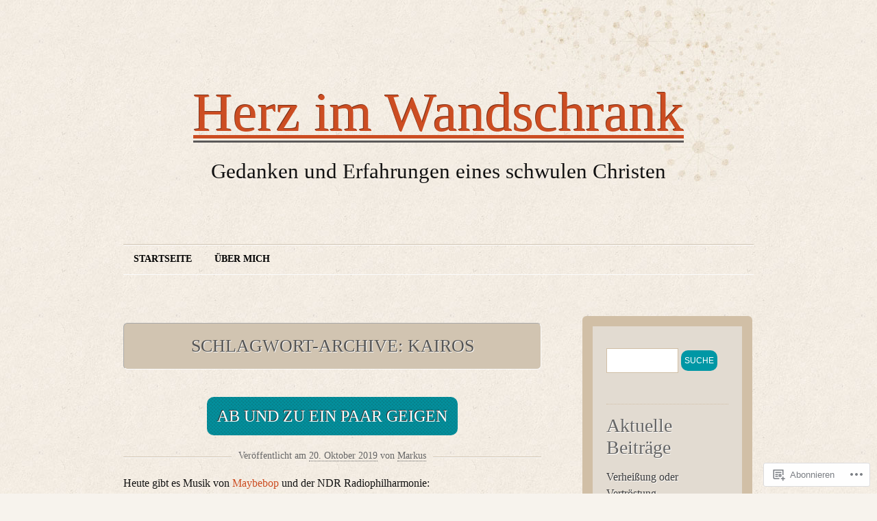

--- FILE ---
content_type: text/html; charset=UTF-8
request_url: https://herz-im-wandschrank.com/tag/kairos/
body_size: 17181
content:
<!DOCTYPE html>
<!--[if IE 7]>
<html id="ie7" lang="de-DE">
<![endif]-->
<!--[if (!IE 7)]><!-->
<html lang="de-DE">
<!--<![endif]-->
<head>
<meta charset="UTF-8" />
<title>Kairos | Herz im Wandschrank</title>
<link rel="profile" href="http://gmpg.org/xfn/11" />
<link rel="pingback" href="https://herz-im-wandschrank.com/xmlrpc.php" />
<meta name='robots' content='max-image-preview:large' />

<!-- Async WordPress.com Remote Login -->
<script id="wpcom_remote_login_js">
var wpcom_remote_login_extra_auth = '';
function wpcom_remote_login_remove_dom_node_id( element_id ) {
	var dom_node = document.getElementById( element_id );
	if ( dom_node ) { dom_node.parentNode.removeChild( dom_node ); }
}
function wpcom_remote_login_remove_dom_node_classes( class_name ) {
	var dom_nodes = document.querySelectorAll( '.' + class_name );
	for ( var i = 0; i < dom_nodes.length; i++ ) {
		dom_nodes[ i ].parentNode.removeChild( dom_nodes[ i ] );
	}
}
function wpcom_remote_login_final_cleanup() {
	wpcom_remote_login_remove_dom_node_classes( "wpcom_remote_login_msg" );
	wpcom_remote_login_remove_dom_node_id( "wpcom_remote_login_key" );
	wpcom_remote_login_remove_dom_node_id( "wpcom_remote_login_validate" );
	wpcom_remote_login_remove_dom_node_id( "wpcom_remote_login_js" );
	wpcom_remote_login_remove_dom_node_id( "wpcom_request_access_iframe" );
	wpcom_remote_login_remove_dom_node_id( "wpcom_request_access_styles" );
}

// Watch for messages back from the remote login
window.addEventListener( "message", function( e ) {
	if ( e.origin === "https://r-login.wordpress.com" ) {
		var data = {};
		try {
			data = JSON.parse( e.data );
		} catch( e ) {
			wpcom_remote_login_final_cleanup();
			return;
		}

		if ( data.msg === 'LOGIN' ) {
			// Clean up the login check iframe
			wpcom_remote_login_remove_dom_node_id( "wpcom_remote_login_key" );

			var id_regex = new RegExp( /^[0-9]+$/ );
			var token_regex = new RegExp( /^.*|.*|.*$/ );
			if (
				token_regex.test( data.token )
				&& id_regex.test( data.wpcomid )
			) {
				// We have everything we need to ask for a login
				var script = document.createElement( "script" );
				script.setAttribute( "id", "wpcom_remote_login_validate" );
				script.src = '/remote-login.php?wpcom_remote_login=validate'
					+ '&wpcomid=' + data.wpcomid
					+ '&token=' + encodeURIComponent( data.token )
					+ '&host=' + window.location.protocol
					+ '//' + window.location.hostname
					+ '&postid=2943'
					+ '&is_singular=';
				document.body.appendChild( script );
			}

			return;
		}

		// Safari ITP, not logged in, so redirect
		if ( data.msg === 'LOGIN-REDIRECT' ) {
			window.location = 'https://wordpress.com/log-in?redirect_to=' + window.location.href;
			return;
		}

		// Safari ITP, storage access failed, remove the request
		if ( data.msg === 'LOGIN-REMOVE' ) {
			var css_zap = 'html { -webkit-transition: margin-top 1s; transition: margin-top 1s; } /* 9001 */ html { margin-top: 0 !important; } * html body { margin-top: 0 !important; } @media screen and ( max-width: 782px ) { html { margin-top: 0 !important; } * html body { margin-top: 0 !important; } }';
			var style_zap = document.createElement( 'style' );
			style_zap.type = 'text/css';
			style_zap.appendChild( document.createTextNode( css_zap ) );
			document.body.appendChild( style_zap );

			var e = document.getElementById( 'wpcom_request_access_iframe' );
			e.parentNode.removeChild( e );

			document.cookie = 'wordpress_com_login_access=denied; path=/; max-age=31536000';

			return;
		}

		// Safari ITP
		if ( data.msg === 'REQUEST_ACCESS' ) {
			console.log( 'request access: safari' );

			// Check ITP iframe enable/disable knob
			if ( wpcom_remote_login_extra_auth !== 'safari_itp_iframe' ) {
				return;
			}

			// If we are in a "private window" there is no ITP.
			var private_window = false;
			try {
				var opendb = window.openDatabase( null, null, null, null );
			} catch( e ) {
				private_window = true;
			}

			if ( private_window ) {
				console.log( 'private window' );
				return;
			}

			var iframe = document.createElement( 'iframe' );
			iframe.id = 'wpcom_request_access_iframe';
			iframe.setAttribute( 'scrolling', 'no' );
			iframe.setAttribute( 'sandbox', 'allow-storage-access-by-user-activation allow-scripts allow-same-origin allow-top-navigation-by-user-activation' );
			iframe.src = 'https://r-login.wordpress.com/remote-login.php?wpcom_remote_login=request_access&origin=' + encodeURIComponent( data.origin ) + '&wpcomid=' + encodeURIComponent( data.wpcomid );

			var css = 'html { -webkit-transition: margin-top 1s; transition: margin-top 1s; } /* 9001 */ html { margin-top: 46px !important; } * html body { margin-top: 46px !important; } @media screen and ( max-width: 660px ) { html { margin-top: 71px !important; } * html body { margin-top: 71px !important; } #wpcom_request_access_iframe { display: block; height: 71px !important; } } #wpcom_request_access_iframe { border: 0px; height: 46px; position: fixed; top: 0; left: 0; width: 100%; min-width: 100%; z-index: 99999; background: #23282d; } ';

			var style = document.createElement( 'style' );
			style.type = 'text/css';
			style.id = 'wpcom_request_access_styles';
			style.appendChild( document.createTextNode( css ) );
			document.body.appendChild( style );

			document.body.appendChild( iframe );
		}

		if ( data.msg === 'DONE' ) {
			wpcom_remote_login_final_cleanup();
		}
	}
}, false );

// Inject the remote login iframe after the page has had a chance to load
// more critical resources
window.addEventListener( "DOMContentLoaded", function( e ) {
	var iframe = document.createElement( "iframe" );
	iframe.style.display = "none";
	iframe.setAttribute( "scrolling", "no" );
	iframe.setAttribute( "id", "wpcom_remote_login_key" );
	iframe.src = "https://r-login.wordpress.com/remote-login.php"
		+ "?wpcom_remote_login=key"
		+ "&origin=aHR0cHM6Ly9oZXJ6LWltLXdhbmRzY2hyYW5rLmNvbQ%3D%3D"
		+ "&wpcomid=107931222"
		+ "&time=" + Math.floor( Date.now() / 1000 );
	document.body.appendChild( iframe );
}, false );
</script>
<link rel='dns-prefetch' href='//s0.wp.com' />
<link rel="alternate" type="application/rss+xml" title="Herz im Wandschrank &raquo; Feed" href="https://herz-im-wandschrank.com/feed/" />
<link rel="alternate" type="application/rss+xml" title="Herz im Wandschrank &raquo; Kommentar-Feed" href="https://herz-im-wandschrank.com/comments/feed/" />
<link rel="alternate" type="application/rss+xml" title="Herz im Wandschrank &raquo; Kairos Schlagwort-Feed" href="https://herz-im-wandschrank.com/tag/kairos/feed/" />
	<script type="text/javascript">
		/* <![CDATA[ */
		function addLoadEvent(func) {
			var oldonload = window.onload;
			if (typeof window.onload != 'function') {
				window.onload = func;
			} else {
				window.onload = function () {
					oldonload();
					func();
				}
			}
		}
		/* ]]> */
	</script>
	<link crossorigin='anonymous' rel='stylesheet' id='all-css-0-1' href='/wp-content/mu-plugins/infinity/themes/pub/liquorice.css?m=1340731323i&cssminify=yes' type='text/css' media='all' />
<style id='wp-emoji-styles-inline-css'>

	img.wp-smiley, img.emoji {
		display: inline !important;
		border: none !important;
		box-shadow: none !important;
		height: 1em !important;
		width: 1em !important;
		margin: 0 0.07em !important;
		vertical-align: -0.1em !important;
		background: none !important;
		padding: 0 !important;
	}
/*# sourceURL=wp-emoji-styles-inline-css */
</style>
<link crossorigin='anonymous' rel='stylesheet' id='all-css-2-1' href='/wp-content/plugins/gutenberg-core/v22.2.0/build/styles/block-library/style.css?m=1764855221i&cssminify=yes' type='text/css' media='all' />
<style id='wp-block-library-inline-css'>
.has-text-align-justify {
	text-align:justify;
}
.has-text-align-justify{text-align:justify;}

/*# sourceURL=wp-block-library-inline-css */
</style><style id='global-styles-inline-css'>
:root{--wp--preset--aspect-ratio--square: 1;--wp--preset--aspect-ratio--4-3: 4/3;--wp--preset--aspect-ratio--3-4: 3/4;--wp--preset--aspect-ratio--3-2: 3/2;--wp--preset--aspect-ratio--2-3: 2/3;--wp--preset--aspect-ratio--16-9: 16/9;--wp--preset--aspect-ratio--9-16: 9/16;--wp--preset--color--black: #000000;--wp--preset--color--cyan-bluish-gray: #abb8c3;--wp--preset--color--white: #ffffff;--wp--preset--color--pale-pink: #f78da7;--wp--preset--color--vivid-red: #cf2e2e;--wp--preset--color--luminous-vivid-orange: #ff6900;--wp--preset--color--luminous-vivid-amber: #fcb900;--wp--preset--color--light-green-cyan: #7bdcb5;--wp--preset--color--vivid-green-cyan: #00d084;--wp--preset--color--pale-cyan-blue: #8ed1fc;--wp--preset--color--vivid-cyan-blue: #0693e3;--wp--preset--color--vivid-purple: #9b51e0;--wp--preset--gradient--vivid-cyan-blue-to-vivid-purple: linear-gradient(135deg,rgb(6,147,227) 0%,rgb(155,81,224) 100%);--wp--preset--gradient--light-green-cyan-to-vivid-green-cyan: linear-gradient(135deg,rgb(122,220,180) 0%,rgb(0,208,130) 100%);--wp--preset--gradient--luminous-vivid-amber-to-luminous-vivid-orange: linear-gradient(135deg,rgb(252,185,0) 0%,rgb(255,105,0) 100%);--wp--preset--gradient--luminous-vivid-orange-to-vivid-red: linear-gradient(135deg,rgb(255,105,0) 0%,rgb(207,46,46) 100%);--wp--preset--gradient--very-light-gray-to-cyan-bluish-gray: linear-gradient(135deg,rgb(238,238,238) 0%,rgb(169,184,195) 100%);--wp--preset--gradient--cool-to-warm-spectrum: linear-gradient(135deg,rgb(74,234,220) 0%,rgb(151,120,209) 20%,rgb(207,42,186) 40%,rgb(238,44,130) 60%,rgb(251,105,98) 80%,rgb(254,248,76) 100%);--wp--preset--gradient--blush-light-purple: linear-gradient(135deg,rgb(255,206,236) 0%,rgb(152,150,240) 100%);--wp--preset--gradient--blush-bordeaux: linear-gradient(135deg,rgb(254,205,165) 0%,rgb(254,45,45) 50%,rgb(107,0,62) 100%);--wp--preset--gradient--luminous-dusk: linear-gradient(135deg,rgb(255,203,112) 0%,rgb(199,81,192) 50%,rgb(65,88,208) 100%);--wp--preset--gradient--pale-ocean: linear-gradient(135deg,rgb(255,245,203) 0%,rgb(182,227,212) 50%,rgb(51,167,181) 100%);--wp--preset--gradient--electric-grass: linear-gradient(135deg,rgb(202,248,128) 0%,rgb(113,206,126) 100%);--wp--preset--gradient--midnight: linear-gradient(135deg,rgb(2,3,129) 0%,rgb(40,116,252) 100%);--wp--preset--font-size--small: 13px;--wp--preset--font-size--medium: 20px;--wp--preset--font-size--large: 36px;--wp--preset--font-size--x-large: 42px;--wp--preset--font-family--albert-sans: 'Albert Sans', sans-serif;--wp--preset--font-family--alegreya: Alegreya, serif;--wp--preset--font-family--arvo: Arvo, serif;--wp--preset--font-family--bodoni-moda: 'Bodoni Moda', serif;--wp--preset--font-family--bricolage-grotesque: 'Bricolage Grotesque', sans-serif;--wp--preset--font-family--cabin: Cabin, sans-serif;--wp--preset--font-family--chivo: Chivo, sans-serif;--wp--preset--font-family--commissioner: Commissioner, sans-serif;--wp--preset--font-family--cormorant: Cormorant, serif;--wp--preset--font-family--courier-prime: 'Courier Prime', monospace;--wp--preset--font-family--crimson-pro: 'Crimson Pro', serif;--wp--preset--font-family--dm-mono: 'DM Mono', monospace;--wp--preset--font-family--dm-sans: 'DM Sans', sans-serif;--wp--preset--font-family--dm-serif-display: 'DM Serif Display', serif;--wp--preset--font-family--domine: Domine, serif;--wp--preset--font-family--eb-garamond: 'EB Garamond', serif;--wp--preset--font-family--epilogue: Epilogue, sans-serif;--wp--preset--font-family--fahkwang: Fahkwang, sans-serif;--wp--preset--font-family--figtree: Figtree, sans-serif;--wp--preset--font-family--fira-sans: 'Fira Sans', sans-serif;--wp--preset--font-family--fjalla-one: 'Fjalla One', sans-serif;--wp--preset--font-family--fraunces: Fraunces, serif;--wp--preset--font-family--gabarito: Gabarito, system-ui;--wp--preset--font-family--ibm-plex-mono: 'IBM Plex Mono', monospace;--wp--preset--font-family--ibm-plex-sans: 'IBM Plex Sans', sans-serif;--wp--preset--font-family--ibarra-real-nova: 'Ibarra Real Nova', serif;--wp--preset--font-family--instrument-serif: 'Instrument Serif', serif;--wp--preset--font-family--inter: Inter, sans-serif;--wp--preset--font-family--josefin-sans: 'Josefin Sans', sans-serif;--wp--preset--font-family--jost: Jost, sans-serif;--wp--preset--font-family--libre-baskerville: 'Libre Baskerville', serif;--wp--preset--font-family--libre-franklin: 'Libre Franklin', sans-serif;--wp--preset--font-family--literata: Literata, serif;--wp--preset--font-family--lora: Lora, serif;--wp--preset--font-family--merriweather: Merriweather, serif;--wp--preset--font-family--montserrat: Montserrat, sans-serif;--wp--preset--font-family--newsreader: Newsreader, serif;--wp--preset--font-family--noto-sans-mono: 'Noto Sans Mono', sans-serif;--wp--preset--font-family--nunito: Nunito, sans-serif;--wp--preset--font-family--open-sans: 'Open Sans', sans-serif;--wp--preset--font-family--overpass: Overpass, sans-serif;--wp--preset--font-family--pt-serif: 'PT Serif', serif;--wp--preset--font-family--petrona: Petrona, serif;--wp--preset--font-family--piazzolla: Piazzolla, serif;--wp--preset--font-family--playfair-display: 'Playfair Display', serif;--wp--preset--font-family--plus-jakarta-sans: 'Plus Jakarta Sans', sans-serif;--wp--preset--font-family--poppins: Poppins, sans-serif;--wp--preset--font-family--raleway: Raleway, sans-serif;--wp--preset--font-family--roboto: Roboto, sans-serif;--wp--preset--font-family--roboto-slab: 'Roboto Slab', serif;--wp--preset--font-family--rubik: Rubik, sans-serif;--wp--preset--font-family--rufina: Rufina, serif;--wp--preset--font-family--sora: Sora, sans-serif;--wp--preset--font-family--source-sans-3: 'Source Sans 3', sans-serif;--wp--preset--font-family--source-serif-4: 'Source Serif 4', serif;--wp--preset--font-family--space-mono: 'Space Mono', monospace;--wp--preset--font-family--syne: Syne, sans-serif;--wp--preset--font-family--texturina: Texturina, serif;--wp--preset--font-family--urbanist: Urbanist, sans-serif;--wp--preset--font-family--work-sans: 'Work Sans', sans-serif;--wp--preset--spacing--20: 0.44rem;--wp--preset--spacing--30: 0.67rem;--wp--preset--spacing--40: 1rem;--wp--preset--spacing--50: 1.5rem;--wp--preset--spacing--60: 2.25rem;--wp--preset--spacing--70: 3.38rem;--wp--preset--spacing--80: 5.06rem;--wp--preset--shadow--natural: 6px 6px 9px rgba(0, 0, 0, 0.2);--wp--preset--shadow--deep: 12px 12px 50px rgba(0, 0, 0, 0.4);--wp--preset--shadow--sharp: 6px 6px 0px rgba(0, 0, 0, 0.2);--wp--preset--shadow--outlined: 6px 6px 0px -3px rgb(255, 255, 255), 6px 6px rgb(0, 0, 0);--wp--preset--shadow--crisp: 6px 6px 0px rgb(0, 0, 0);}:where(.is-layout-flex){gap: 0.5em;}:where(.is-layout-grid){gap: 0.5em;}body .is-layout-flex{display: flex;}.is-layout-flex{flex-wrap: wrap;align-items: center;}.is-layout-flex > :is(*, div){margin: 0;}body .is-layout-grid{display: grid;}.is-layout-grid > :is(*, div){margin: 0;}:where(.wp-block-columns.is-layout-flex){gap: 2em;}:where(.wp-block-columns.is-layout-grid){gap: 2em;}:where(.wp-block-post-template.is-layout-flex){gap: 1.25em;}:where(.wp-block-post-template.is-layout-grid){gap: 1.25em;}.has-black-color{color: var(--wp--preset--color--black) !important;}.has-cyan-bluish-gray-color{color: var(--wp--preset--color--cyan-bluish-gray) !important;}.has-white-color{color: var(--wp--preset--color--white) !important;}.has-pale-pink-color{color: var(--wp--preset--color--pale-pink) !important;}.has-vivid-red-color{color: var(--wp--preset--color--vivid-red) !important;}.has-luminous-vivid-orange-color{color: var(--wp--preset--color--luminous-vivid-orange) !important;}.has-luminous-vivid-amber-color{color: var(--wp--preset--color--luminous-vivid-amber) !important;}.has-light-green-cyan-color{color: var(--wp--preset--color--light-green-cyan) !important;}.has-vivid-green-cyan-color{color: var(--wp--preset--color--vivid-green-cyan) !important;}.has-pale-cyan-blue-color{color: var(--wp--preset--color--pale-cyan-blue) !important;}.has-vivid-cyan-blue-color{color: var(--wp--preset--color--vivid-cyan-blue) !important;}.has-vivid-purple-color{color: var(--wp--preset--color--vivid-purple) !important;}.has-black-background-color{background-color: var(--wp--preset--color--black) !important;}.has-cyan-bluish-gray-background-color{background-color: var(--wp--preset--color--cyan-bluish-gray) !important;}.has-white-background-color{background-color: var(--wp--preset--color--white) !important;}.has-pale-pink-background-color{background-color: var(--wp--preset--color--pale-pink) !important;}.has-vivid-red-background-color{background-color: var(--wp--preset--color--vivid-red) !important;}.has-luminous-vivid-orange-background-color{background-color: var(--wp--preset--color--luminous-vivid-orange) !important;}.has-luminous-vivid-amber-background-color{background-color: var(--wp--preset--color--luminous-vivid-amber) !important;}.has-light-green-cyan-background-color{background-color: var(--wp--preset--color--light-green-cyan) !important;}.has-vivid-green-cyan-background-color{background-color: var(--wp--preset--color--vivid-green-cyan) !important;}.has-pale-cyan-blue-background-color{background-color: var(--wp--preset--color--pale-cyan-blue) !important;}.has-vivid-cyan-blue-background-color{background-color: var(--wp--preset--color--vivid-cyan-blue) !important;}.has-vivid-purple-background-color{background-color: var(--wp--preset--color--vivid-purple) !important;}.has-black-border-color{border-color: var(--wp--preset--color--black) !important;}.has-cyan-bluish-gray-border-color{border-color: var(--wp--preset--color--cyan-bluish-gray) !important;}.has-white-border-color{border-color: var(--wp--preset--color--white) !important;}.has-pale-pink-border-color{border-color: var(--wp--preset--color--pale-pink) !important;}.has-vivid-red-border-color{border-color: var(--wp--preset--color--vivid-red) !important;}.has-luminous-vivid-orange-border-color{border-color: var(--wp--preset--color--luminous-vivid-orange) !important;}.has-luminous-vivid-amber-border-color{border-color: var(--wp--preset--color--luminous-vivid-amber) !important;}.has-light-green-cyan-border-color{border-color: var(--wp--preset--color--light-green-cyan) !important;}.has-vivid-green-cyan-border-color{border-color: var(--wp--preset--color--vivid-green-cyan) !important;}.has-pale-cyan-blue-border-color{border-color: var(--wp--preset--color--pale-cyan-blue) !important;}.has-vivid-cyan-blue-border-color{border-color: var(--wp--preset--color--vivid-cyan-blue) !important;}.has-vivid-purple-border-color{border-color: var(--wp--preset--color--vivid-purple) !important;}.has-vivid-cyan-blue-to-vivid-purple-gradient-background{background: var(--wp--preset--gradient--vivid-cyan-blue-to-vivid-purple) !important;}.has-light-green-cyan-to-vivid-green-cyan-gradient-background{background: var(--wp--preset--gradient--light-green-cyan-to-vivid-green-cyan) !important;}.has-luminous-vivid-amber-to-luminous-vivid-orange-gradient-background{background: var(--wp--preset--gradient--luminous-vivid-amber-to-luminous-vivid-orange) !important;}.has-luminous-vivid-orange-to-vivid-red-gradient-background{background: var(--wp--preset--gradient--luminous-vivid-orange-to-vivid-red) !important;}.has-very-light-gray-to-cyan-bluish-gray-gradient-background{background: var(--wp--preset--gradient--very-light-gray-to-cyan-bluish-gray) !important;}.has-cool-to-warm-spectrum-gradient-background{background: var(--wp--preset--gradient--cool-to-warm-spectrum) !important;}.has-blush-light-purple-gradient-background{background: var(--wp--preset--gradient--blush-light-purple) !important;}.has-blush-bordeaux-gradient-background{background: var(--wp--preset--gradient--blush-bordeaux) !important;}.has-luminous-dusk-gradient-background{background: var(--wp--preset--gradient--luminous-dusk) !important;}.has-pale-ocean-gradient-background{background: var(--wp--preset--gradient--pale-ocean) !important;}.has-electric-grass-gradient-background{background: var(--wp--preset--gradient--electric-grass) !important;}.has-midnight-gradient-background{background: var(--wp--preset--gradient--midnight) !important;}.has-small-font-size{font-size: var(--wp--preset--font-size--small) !important;}.has-medium-font-size{font-size: var(--wp--preset--font-size--medium) !important;}.has-large-font-size{font-size: var(--wp--preset--font-size--large) !important;}.has-x-large-font-size{font-size: var(--wp--preset--font-size--x-large) !important;}.has-albert-sans-font-family{font-family: var(--wp--preset--font-family--albert-sans) !important;}.has-alegreya-font-family{font-family: var(--wp--preset--font-family--alegreya) !important;}.has-arvo-font-family{font-family: var(--wp--preset--font-family--arvo) !important;}.has-bodoni-moda-font-family{font-family: var(--wp--preset--font-family--bodoni-moda) !important;}.has-bricolage-grotesque-font-family{font-family: var(--wp--preset--font-family--bricolage-grotesque) !important;}.has-cabin-font-family{font-family: var(--wp--preset--font-family--cabin) !important;}.has-chivo-font-family{font-family: var(--wp--preset--font-family--chivo) !important;}.has-commissioner-font-family{font-family: var(--wp--preset--font-family--commissioner) !important;}.has-cormorant-font-family{font-family: var(--wp--preset--font-family--cormorant) !important;}.has-courier-prime-font-family{font-family: var(--wp--preset--font-family--courier-prime) !important;}.has-crimson-pro-font-family{font-family: var(--wp--preset--font-family--crimson-pro) !important;}.has-dm-mono-font-family{font-family: var(--wp--preset--font-family--dm-mono) !important;}.has-dm-sans-font-family{font-family: var(--wp--preset--font-family--dm-sans) !important;}.has-dm-serif-display-font-family{font-family: var(--wp--preset--font-family--dm-serif-display) !important;}.has-domine-font-family{font-family: var(--wp--preset--font-family--domine) !important;}.has-eb-garamond-font-family{font-family: var(--wp--preset--font-family--eb-garamond) !important;}.has-epilogue-font-family{font-family: var(--wp--preset--font-family--epilogue) !important;}.has-fahkwang-font-family{font-family: var(--wp--preset--font-family--fahkwang) !important;}.has-figtree-font-family{font-family: var(--wp--preset--font-family--figtree) !important;}.has-fira-sans-font-family{font-family: var(--wp--preset--font-family--fira-sans) !important;}.has-fjalla-one-font-family{font-family: var(--wp--preset--font-family--fjalla-one) !important;}.has-fraunces-font-family{font-family: var(--wp--preset--font-family--fraunces) !important;}.has-gabarito-font-family{font-family: var(--wp--preset--font-family--gabarito) !important;}.has-ibm-plex-mono-font-family{font-family: var(--wp--preset--font-family--ibm-plex-mono) !important;}.has-ibm-plex-sans-font-family{font-family: var(--wp--preset--font-family--ibm-plex-sans) !important;}.has-ibarra-real-nova-font-family{font-family: var(--wp--preset--font-family--ibarra-real-nova) !important;}.has-instrument-serif-font-family{font-family: var(--wp--preset--font-family--instrument-serif) !important;}.has-inter-font-family{font-family: var(--wp--preset--font-family--inter) !important;}.has-josefin-sans-font-family{font-family: var(--wp--preset--font-family--josefin-sans) !important;}.has-jost-font-family{font-family: var(--wp--preset--font-family--jost) !important;}.has-libre-baskerville-font-family{font-family: var(--wp--preset--font-family--libre-baskerville) !important;}.has-libre-franklin-font-family{font-family: var(--wp--preset--font-family--libre-franklin) !important;}.has-literata-font-family{font-family: var(--wp--preset--font-family--literata) !important;}.has-lora-font-family{font-family: var(--wp--preset--font-family--lora) !important;}.has-merriweather-font-family{font-family: var(--wp--preset--font-family--merriweather) !important;}.has-montserrat-font-family{font-family: var(--wp--preset--font-family--montserrat) !important;}.has-newsreader-font-family{font-family: var(--wp--preset--font-family--newsreader) !important;}.has-noto-sans-mono-font-family{font-family: var(--wp--preset--font-family--noto-sans-mono) !important;}.has-nunito-font-family{font-family: var(--wp--preset--font-family--nunito) !important;}.has-open-sans-font-family{font-family: var(--wp--preset--font-family--open-sans) !important;}.has-overpass-font-family{font-family: var(--wp--preset--font-family--overpass) !important;}.has-pt-serif-font-family{font-family: var(--wp--preset--font-family--pt-serif) !important;}.has-petrona-font-family{font-family: var(--wp--preset--font-family--petrona) !important;}.has-piazzolla-font-family{font-family: var(--wp--preset--font-family--piazzolla) !important;}.has-playfair-display-font-family{font-family: var(--wp--preset--font-family--playfair-display) !important;}.has-plus-jakarta-sans-font-family{font-family: var(--wp--preset--font-family--plus-jakarta-sans) !important;}.has-poppins-font-family{font-family: var(--wp--preset--font-family--poppins) !important;}.has-raleway-font-family{font-family: var(--wp--preset--font-family--raleway) !important;}.has-roboto-font-family{font-family: var(--wp--preset--font-family--roboto) !important;}.has-roboto-slab-font-family{font-family: var(--wp--preset--font-family--roboto-slab) !important;}.has-rubik-font-family{font-family: var(--wp--preset--font-family--rubik) !important;}.has-rufina-font-family{font-family: var(--wp--preset--font-family--rufina) !important;}.has-sora-font-family{font-family: var(--wp--preset--font-family--sora) !important;}.has-source-sans-3-font-family{font-family: var(--wp--preset--font-family--source-sans-3) !important;}.has-source-serif-4-font-family{font-family: var(--wp--preset--font-family--source-serif-4) !important;}.has-space-mono-font-family{font-family: var(--wp--preset--font-family--space-mono) !important;}.has-syne-font-family{font-family: var(--wp--preset--font-family--syne) !important;}.has-texturina-font-family{font-family: var(--wp--preset--font-family--texturina) !important;}.has-urbanist-font-family{font-family: var(--wp--preset--font-family--urbanist) !important;}.has-work-sans-font-family{font-family: var(--wp--preset--font-family--work-sans) !important;}
/*# sourceURL=global-styles-inline-css */
</style>

<style id='classic-theme-styles-inline-css'>
/*! This file is auto-generated */
.wp-block-button__link{color:#fff;background-color:#32373c;border-radius:9999px;box-shadow:none;text-decoration:none;padding:calc(.667em + 2px) calc(1.333em + 2px);font-size:1.125em}.wp-block-file__button{background:#32373c;color:#fff;text-decoration:none}
/*# sourceURL=/wp-includes/css/classic-themes.min.css */
</style>
<link crossorigin='anonymous' rel='stylesheet' id='all-css-4-1' href='/_static/??-eJyFkN1uwzAIhV9ohHqr2u1i2rMkDnVZ7dgzeN3efrRV/zQpvUGAzscBcF/A50lpUiyxBZ4EfR5i9jvB5869dg6EU4kElb67JY4selGA6G+kzos84c2g1OA6q5L1U+n1oEg0ck+RksnmsD2PgdRwOeeg9DOPFLOBYSiVRMBi4pZAt+Yl/7hTG0sbMPJXy5U94cNjKtnZwdJwXOxazkGBMtizeuU83RWwiT3XA/qR3t165VZvi5el+/wDyReV8g==&cssminify=yes' type='text/css' media='all' />
<link crossorigin='anonymous' rel='stylesheet' id='print-css-5-1' href='/wp-content/mu-plugins/global-print/global-print.css?m=1465851035i&cssminify=yes' type='text/css' media='print' />
<style id='jetpack-global-styles-frontend-style-inline-css'>
:root { --font-headings: unset; --font-base: unset; --font-headings-default: -apple-system,BlinkMacSystemFont,"Segoe UI",Roboto,Oxygen-Sans,Ubuntu,Cantarell,"Helvetica Neue",sans-serif; --font-base-default: -apple-system,BlinkMacSystemFont,"Segoe UI",Roboto,Oxygen-Sans,Ubuntu,Cantarell,"Helvetica Neue",sans-serif;}
/*# sourceURL=jetpack-global-styles-frontend-style-inline-css */
</style>
<link crossorigin='anonymous' rel='stylesheet' id='all-css-8-1' href='/wp-content/themes/h4/global.css?m=1420737423i&cssminify=yes' type='text/css' media='all' />
<script type="text/javascript" id="wpcom-actionbar-placeholder-js-extra">
/* <![CDATA[ */
var actionbardata = {"siteID":"107931222","postID":"0","siteURL":"https://herz-im-wandschrank.com","xhrURL":"https://herz-im-wandschrank.com/wp-admin/admin-ajax.php","nonce":"0b2adfe689","isLoggedIn":"","statusMessage":"","subsEmailDefault":"instantly","proxyScriptUrl":"https://s0.wp.com/wp-content/js/wpcom-proxy-request.js?m=1513050504i&amp;ver=20211021","i18n":{"followedText":"Neue Beitr\u00e4ge von dieser Website erscheinen nun in deinem \u003Ca href=\"https://wordpress.com/reader\"\u003EReader\u003C/a\u003E","foldBar":"Diese Leiste einklappen","unfoldBar":"Diese Leiste aufklappen","shortLinkCopied":"Kurzlink in Zwischenablage kopiert"}};
//# sourceURL=wpcom-actionbar-placeholder-js-extra
/* ]]> */
</script>
<script type="text/javascript" id="jetpack-mu-wpcom-settings-js-before">
/* <![CDATA[ */
var JETPACK_MU_WPCOM_SETTINGS = {"assetsUrl":"https://s0.wp.com/wp-content/mu-plugins/jetpack-mu-wpcom-plugin/sun/jetpack_vendor/automattic/jetpack-mu-wpcom/src/build/"};
//# sourceURL=jetpack-mu-wpcom-settings-js-before
/* ]]> */
</script>
<script crossorigin='anonymous' type='text/javascript'  src='/wp-content/js/rlt-proxy.js?m=1720530689i'></script>
<script type="text/javascript" id="rlt-proxy-js-after">
/* <![CDATA[ */
	rltInitialize( {"token":null,"iframeOrigins":["https:\/\/widgets.wp.com"]} );
//# sourceURL=rlt-proxy-js-after
/* ]]> */
</script>
<link rel="EditURI" type="application/rsd+xml" title="RSD" href="https://herzimwandschrank.wordpress.com/xmlrpc.php?rsd" />
<meta name="generator" content="WordPress.com" />

<!-- Jetpack Open Graph Tags -->
<meta property="og:type" content="website" />
<meta property="og:title" content="Kairos &#8211; Herz im Wandschrank" />
<meta property="og:url" content="https://herz-im-wandschrank.com/tag/kairos/" />
<meta property="og:site_name" content="Herz im Wandschrank" />
<meta property="og:image" content="https://s0.wp.com/i/blank.jpg?m=1383295312i" />
<meta property="og:image:width" content="200" />
<meta property="og:image:height" content="200" />
<meta property="og:image:alt" content="" />
<meta property="og:locale" content="de_DE" />
<meta name="twitter:creator" content="@herzwandschrank" />

<!-- End Jetpack Open Graph Tags -->
<link rel="shortcut icon" type="image/x-icon" href="https://s0.wp.com/i/favicon.ico?m=1713425267i" sizes="16x16 24x24 32x32 48x48" />
<link rel="icon" type="image/x-icon" href="https://s0.wp.com/i/favicon.ico?m=1713425267i" sizes="16x16 24x24 32x32 48x48" />
<link rel="apple-touch-icon" href="https://s0.wp.com/i/webclip.png?m=1713868326i" />
<link rel="search" type="application/opensearchdescription+xml" href="https://herz-im-wandschrank.com/osd.xml" title="Herz im Wandschrank" />
<link rel="search" type="application/opensearchdescription+xml" href="https://s1.wp.com/opensearch.xml" title="WordPress.com" />
<style type="text/css">.recentcomments a{display:inline !important;padding:0 !important;margin:0 !important;}</style>		<style type="text/css">
			.recentcomments a {
				display: inline !important;
				padding: 0 !important;
				margin: 0 !important;
			}

			table.recentcommentsavatartop img.avatar, table.recentcommentsavatarend img.avatar {
				border: 0px;
				margin: 0;
			}

			table.recentcommentsavatartop a, table.recentcommentsavatarend a {
				border: 0px !important;
				background-color: transparent !important;
			}

			td.recentcommentsavatarend, td.recentcommentsavatartop {
				padding: 0px 0px 1px 0px;
				margin: 0px;
			}

			td.recentcommentstextend {
				border: none !important;
				padding: 0px 0px 2px 10px;
			}

			.rtl td.recentcommentstextend {
				padding: 0px 10px 2px 0px;
			}

			td.recentcommentstexttop {
				border: none;
				padding: 0px 0px 0px 10px;
			}

			.rtl td.recentcommentstexttop {
				padding: 0px 10px 0px 0px;
			}
		</style>
		<meta name="description" content="Beiträge über Kairos von Markus" />
</head>

<body class="archive tag tag-kairos tag-78164 wp-theme-publiquorice customizer-styles-applied jetpack-reblog-enabled">
<div id="canvas" class="hfeed">

	<div id="social-icons">
		
		
			</div><!-- #social-icons-->

	<ul class="skip">
		<li><a href="#nav">Zur Navigation springen</a></li>
		<li><a href="#primary-content">Zum Hauptinhalt springen</a></li>
		<li><a href="#secondary-content">Zum sekundären Inhalt wechseln</a></li>
		<li><a href="#footer">Zum Footer springen</a></li>
	</ul>
	<div id="header">
		<div id="branding">
					<h3 id="site-title">
			<span>
				<a href="https://herz-im-wandschrank.com/" title="Herz im Wandschrank" rel="home">Herz im Wandschrank</a>
			</span>
			</h3>
			<div id="site-description">Gedanken und Erfahrungen eines schwulen Christen</div>
		</div><!-- #branding -->
		<div id="nav">
			<div class="menu"><ul>
<li ><a href="https://herz-im-wandschrank.com/">Startseite</a></li><li class="page_item page-item-1"><a href="https://herz-im-wandschrank.com/eine-seite/">Über mich</a></li>
</ul></div>
		</div><!-- #nav -->
	</div> <!-- #header -->

	<div id="primary-content">
		<h1 class="archive-title">
			Schlagwort-Archive: <span>Kairos</span></h1>
		

		<div class="post-wrapper post-2943 post type-post status-publish format-standard hentry category-allgemein category-personlich tag-fuehrung tag-gottes-stimme tag-kairos tag-soundtrack">

			<h2 class="post-title"><a href="https://herz-im-wandschrank.com/2019/10/20/ab-und-zu-ein-paar-geigen/" rel="bookmark">Ab und zu ein paar&nbsp;Geigen</a></h2>
	
	<div class="date">
		<small><span class="meta-prep meta-prep-author">Veröffentlicht am</span> <a href="https://herz-im-wandschrank.com/2019/10/20/ab-und-zu-ein-paar-geigen/" title="16:45" rel="bookmark"><span class="entry-date">20. Oktober 2019</span></a> <span class="byline"><span class="meta-sep">von</span> <span class="author vcard"><a class="url fn n" href="https://herz-im-wandschrank.com/author/wesenderdinge/" title="Zeige alle Beiträge von Markus">Markus</a></span></span></small>
	</div><!-- .date -->

	<div class="entry">
				<p>Heute gibt es Musik von <a href="https://www.maybebop.de">Maybebop</a> und der NDR Radiophilharmonie:</p>
<div class="embed-youtube"><iframe title="Ab und zu ein paar Geigen" width="610" height="458" src="https://www.youtube.com/embed/tgZ-IzFaZHE?feature=oembed" frameborder="0" allow="accelerometer; autoplay; clipboard-write; encrypted-media; gyroscope; picture-in-picture; web-share" referrerpolicy="strict-origin-when-cross-origin" allowfullscreen></iframe></div>
<p>Ich finde mich in dem Lied wieder. Ich bin oft zögerlich, brauche lange für Entscheidungen und gehe ungern Risiken ein. Und manchmal habe ich das Gefühl, dass das Leben an mir vorbeizieht, weil ich die Gelegenheiten, die es mir bietet, nicht wahrnehme.</p>
<p>Im Film ist alles viel einfacher: Es gibt ein Drehbuch, das alle Irrungen und Wendungen auf dem Weg zum Happy End genau vorgibt, das klar erkennen lässt, was die wichtigsten Momenten, die Schlüsselstellen für die Entwicklung des Protagonisten sind. Und falls eventuell ein mäßig begabter Schauspieler mit der Darstellung eines solchen Momentes überfordert sein sollte, gibt es die Filmmusik, die die richtige Stimmung erzeugt und Wichtiges von Unwichtigem zu unterscheiden hilft.</p>
<p>Das wahre Leben hat keinen Soundtrack. Wie praktisch wäre es, wenn sanfte Geigen unsere romantischen und Blechbläser unsere heroischen Momente begleiten, ja ankündigen würden. Manche Entscheidung, manche Aktion fiele sehr viel leichter, und wir würden viel weniger Gefahr laufen, den richtigen Moment zu verpassen oder an den Wendepunkten unseres Lebens vorbei zu laufen.</p>
<p>Der richtige Moment hieß bei den alten Griechen <em>Kairos</em>. Er ist in der altgriechischen Kultur so wichtig, dass er als Gott verehrt wurde. Auch in der Bibel ist er von großer Bedeutung. Als die Zeit erfüllt war und Jesus begann, öffentlich aufzutreten, ist vom Kairos die Rede, ebenso wenn Paulus die Epheser anweist: „Kauft die Zeit aus.“ Gott handelt nicht irgendwann. Er handelt zum richtigen Zeitpunkt, zum Kairos, und das soll wohl auch für seine Kinder gelten.</p>
<p>Und wie erkennt man ihn nun, den Kairos? Ich habe immer mal wieder versucht, das zu erzwingen; zum Beispiel indem ich mich selbst unter Druck gesetzt habe, immer aufmerksam zu sein und keine Gelegenheit zu verpassen. Sehr ermüdend. Oder ich wollte Gott dazu bringen, sich doch gefälligst deutlich auszudrücken und mir endlich klar zu zeigen, was er von mir erwartet. Aber welchen Erfolg soll es haben, den Schöpfer des Himmels und der Erde unter Druck setzen zu wollen?</p>
<p>Beides jedoch verstopft die Ohren für die Stimme Gottes. Das ist ja gerade das unglaubliche: Die Stimme, durch deren Worte das Universum entstanden ist, erklingt in meinem Geist leise, bescheiden, als eine von vielen. Und nicht zuletzt häufig unerwartet, sowohl in dem, was sie sagt, als auch in dem, wie sie es sagt. Nicht selten übernimmt sie die Rolle der Filmmusik: Mal erhöht sie die Spannung, mal schenkt Ruhe, oft bestätigt sie Eindrücke, die ich habe, und manchmal lässt sie die Stimmung auch komplett kippen.</p>
<p>Bei dem Lied von Maybebop dachte ich zuerst, wie schön das wäre, so ab und zu ein paar Geigen zu hören, die einen auf den richtigen Moment, den Kairos hinweisen. Erst beim zweiten Hören ist mir aufgefallen, dass ich solche Geigen-Momente schon erlebt habe, nicht übermäßig oft, aber doch einige Male in den letzten Jahren. Dass es Gottes Stimme war, die zum entscheidenden Zeitpunkt die richtige Stimmung, die richtige Erwartungshaltung in mir hervorgerufen hat. Und so schleicht sich Gott an meinen Ängsten vorbei, untergräbt meine Bedenken und hebelt mein Zögern aus.</p>
<p>Auf diese Weise habe ich schon den einen oder anderen unerwarteten Weg eingeschlagen, unerwartet vor allem, weil ich mir vorher nicht hätte vorstellen können, dass Gott so einen Weg mit mir gehen würde. Es ist wie in einem guten Film: Die Handlung ist nicht vorhersehbar, man muss auf Überraschungen gefasst sein. Und doch ergibt alles letztlich einen Sinn. Ich glaube zwar nicht, dass es zu meinem Leben ein festes Drehbuch gibt, aber ich bin überzeugt, dass der Soundtrack zu meinem Leben im Himmel geschrieben wird, und ab und zu, ganz leise, höre ich ihn schon spielen.</p>
					</div><!-- .entry -->

	<div class="post-meta">
		<p class="comments-num"><a href="https://herz-im-wandschrank.com/2019/10/20/ab-und-zu-ein-paar-geigen/#respond">Hinterlasse einen Kommentar</a></p>
		Veröffentlicht in <a href="https://herz-im-wandschrank.com/category/allgemein/" rel="category tag">Allgemein</a>, <a href="https://herz-im-wandschrank.com/category/personlich/" rel="category tag">persönlich</a> und getaggt als <a href="https://herz-im-wandschrank.com/tag/fuehrung/" rel="tag">Führung</a>, <a href="https://herz-im-wandschrank.com/tag/gottes-stimme/" rel="tag">Gottes Stimme</a>, <a href="https://herz-im-wandschrank.com/tag/kairos/" rel="tag">Kairos</a>, <a href="https://herz-im-wandschrank.com/tag/soundtrack/" rel="tag">Soundtrack</a>. Setze ein Lesezeichen auf den <a href="https://herz-im-wandschrank.com/2019/10/20/ab-und-zu-ein-paar-geigen/" title="Permalink auf Ab und zu ein paar&nbsp;Geigen" rel="bookmark">Permalink</a>.	</div><!-- .meta -->

	
</div><!-- .post-wrapper -->
	</div><!-- #primary-content -->

	<div id="secondary-content" class="widget-area" role="complementary">
			<ul class="xoxo">

		<li id="search-2" class="widget widget_search"><form role="search" method="get" id="searchform" class="searchform" action="https://herz-im-wandschrank.com/">
				<div>
					<label class="screen-reader-text" for="s">Suche nach:</label>
					<input type="text" value="" name="s" id="s" />
					<input type="submit" id="searchsubmit" value="Suche" />
				</div>
			</form></li>
		<li id="recent-posts-2" class="widget widget_recent_entries">
		<h3 class="widget-title">Aktuelle Beiträge</h3>
		<ul>
											<li>
					<a href="https://herz-im-wandschrank.com/2020/09/16/verheisung-oder-vertrostung/">Verheißung oder Vertröstung</a>
									</li>
											<li>
					<a href="https://herz-im-wandschrank.com/2019/12/09/keine-gefangenen/">Keine Gefangenen</a>
									</li>
											<li>
					<a href="https://herz-im-wandschrank.com/2019/10/20/ab-und-zu-ein-paar-geigen/">Ab und zu ein paar&nbsp;Geigen</a>
									</li>
											<li>
					<a href="https://herz-im-wandschrank.com/2019/07/15/alan-turing/">Alan Turing</a>
									</li>
											<li>
					<a href="https://herz-im-wandschrank.com/2019/06/23/ergebnisoffen/">Ergebnisoffen</a>
									</li>
					</ul>

		</li><li id="recent-comments-2" class="widget widget_recent_comments"><h3 class="widget-title">Neueste Kommentare</h3>				<table class="recentcommentsavatar" cellspacing="0" cellpadding="0" border="0">
					<tr><td title="Derzeit fragen viele Befürworter der &#8222;Ehe für alle&#8220;, ob | Aufwind2012" class="recentcommentsavatartop" style="height:48px; width:48px;"><a href="https://www.wo4y.de/2017/07/02/derzeit-fragen-viele-befuerworter-der-ehe-fuer-alle-ob/" rel="nofollow"></a></td><td class="recentcommentstexttop" style=""><a href="https://www.wo4y.de/2017/07/02/derzeit-fragen-viele-befuerworter-der-ehe-fuer-alle-ob/" rel="nofollow">Derzeit fragen viele&hellip;</a> bei <a href="https://herz-im-wandschrank.com/2017/07/16/textkritik/comment-page-1/#comment-413">Textkritik</a></td></tr><tr><td title="somelionsomewitchsomewardrobe" class="recentcommentsavatarend" style="height:48px; width:48px;"><img referrerpolicy="no-referrer" alt='Avatar von somelionsomewitchsomewardrobe' src='https://1.gravatar.com/avatar/a3800a7b14baeb0b0179356ba3c7258e26548b291ecb230c47c7583d360676ea?s=48&#038;d=identicon&#038;r=G' srcset='https://1.gravatar.com/avatar/a3800a7b14baeb0b0179356ba3c7258e26548b291ecb230c47c7583d360676ea?s=48&#038;d=identicon&#038;r=G 1x, https://1.gravatar.com/avatar/a3800a7b14baeb0b0179356ba3c7258e26548b291ecb230c47c7583d360676ea?s=72&#038;d=identicon&#038;r=G 1.5x, https://1.gravatar.com/avatar/a3800a7b14baeb0b0179356ba3c7258e26548b291ecb230c47c7583d360676ea?s=96&#038;d=identicon&#038;r=G 2x, https://1.gravatar.com/avatar/a3800a7b14baeb0b0179356ba3c7258e26548b291ecb230c47c7583d360676ea?s=144&#038;d=identicon&#038;r=G 3x, https://1.gravatar.com/avatar/a3800a7b14baeb0b0179356ba3c7258e26548b291ecb230c47c7583d360676ea?s=192&#038;d=identicon&#038;r=G 4x' class='avatar avatar-48' height='48' width='48' loading='lazy' decoding='async' /></td><td class="recentcommentstextend" style="">somelionsomewitchsom&hellip; bei <a href="https://herz-im-wandschrank.com/2019/04/23/bibel-positivismus/comment-page-1/#comment-159">Bibel-Positivismus</a></td></tr><tr><td title="folyo kaplama" class="recentcommentsavatarend" style="height:48px; width:48px;"><a href="https://www.trenvay.com/" rel="nofollow"><img referrerpolicy="no-referrer" alt='Avatar von folyo kaplama' src='https://2.gravatar.com/avatar/506cb062b800c5f95216bd68b8e229a7f021743838e20fb103d5816519bbc75b?s=48&#038;d=identicon&#038;r=G' srcset='https://2.gravatar.com/avatar/506cb062b800c5f95216bd68b8e229a7f021743838e20fb103d5816519bbc75b?s=48&#038;d=identicon&#038;r=G 1x, https://2.gravatar.com/avatar/506cb062b800c5f95216bd68b8e229a7f021743838e20fb103d5816519bbc75b?s=72&#038;d=identicon&#038;r=G 1.5x, https://2.gravatar.com/avatar/506cb062b800c5f95216bd68b8e229a7f021743838e20fb103d5816519bbc75b?s=96&#038;d=identicon&#038;r=G 2x, https://2.gravatar.com/avatar/506cb062b800c5f95216bd68b8e229a7f021743838e20fb103d5816519bbc75b?s=144&#038;d=identicon&#038;r=G 3x, https://2.gravatar.com/avatar/506cb062b800c5f95216bd68b8e229a7f021743838e20fb103d5816519bbc75b?s=192&#038;d=identicon&#038;r=G 4x' class='avatar avatar-48' height='48' width='48' loading='lazy' decoding='async' /></a></td><td class="recentcommentstextend" style=""><a href="https://www.trenvay.com/" rel="nofollow">folyo kaplama</a> bei <a href="https://herz-im-wandschrank.com/2019/03/10/schlechte-witze/comment-page-1/#comment-156">Schlechte Witze</a></td></tr><tr><td title="Uwe Heimowski" class="recentcommentsavatarend" style="height:48px; width:48px;"><a href="https://www.heimowski.net" rel="nofollow"><img referrerpolicy="no-referrer" alt='Avatar von Uwe Heimowski' src='https://2.gravatar.com/avatar/8757ceb7c48532da8b48175cd4db25a6670036d458ba12e29d4a170205a1f9b0?s=48&#038;d=identicon&#038;r=G' srcset='https://2.gravatar.com/avatar/8757ceb7c48532da8b48175cd4db25a6670036d458ba12e29d4a170205a1f9b0?s=48&#038;d=identicon&#038;r=G 1x, https://2.gravatar.com/avatar/8757ceb7c48532da8b48175cd4db25a6670036d458ba12e29d4a170205a1f9b0?s=72&#038;d=identicon&#038;r=G 1.5x, https://2.gravatar.com/avatar/8757ceb7c48532da8b48175cd4db25a6670036d458ba12e29d4a170205a1f9b0?s=96&#038;d=identicon&#038;r=G 2x, https://2.gravatar.com/avatar/8757ceb7c48532da8b48175cd4db25a6670036d458ba12e29d4a170205a1f9b0?s=144&#038;d=identicon&#038;r=G 3x, https://2.gravatar.com/avatar/8757ceb7c48532da8b48175cd4db25a6670036d458ba12e29d4a170205a1f9b0?s=192&#038;d=identicon&#038;r=G 4x' class='avatar avatar-48' height='48' width='48' loading='lazy' decoding='async' /></a></td><td class="recentcommentstextend" style=""><a href="https://www.heimowski.net" rel="nofollow">Uwe Heimowski</a> bei <a href="https://herz-im-wandschrank.com/2019/06/23/ergebnisoffen/comment-page-1/#comment-96">Ergebnisoffen</a></td></tr><tr><td title="Juda und Tamar, Teil 2 | Herz im Wandschrank" class="recentcommentsavatarend" style="height:48px; width:48px;"><a href="https://herz-im-wandschrank.com/2019/05/22/juda-und-tamar-teil-2/" rel="nofollow"></a></td><td class="recentcommentstextend" style=""><a href="https://herz-im-wandschrank.com/2019/05/22/juda-und-tamar-teil-2/" rel="nofollow">Juda und Tamar, Teil&hellip;</a> bei <a href="https://herz-im-wandschrank.com/2016/11/27/unterordnung/comment-page-1/#comment-83">Unterordnung</a></td></tr>				</table>
				</li><li id="archives-2" class="widget widget_archive"><h3 class="widget-title">Archiv</h3>
			<ul>
					<li><a href='https://herz-im-wandschrank.com/2020/09/'>September 2020</a></li>
	<li><a href='https://herz-im-wandschrank.com/2019/12/'>Dezember 2019</a></li>
	<li><a href='https://herz-im-wandschrank.com/2019/10/'>Oktober 2019</a></li>
	<li><a href='https://herz-im-wandschrank.com/2019/07/'>Juli 2019</a></li>
	<li><a href='https://herz-im-wandschrank.com/2019/06/'>Juni 2019</a></li>
	<li><a href='https://herz-im-wandschrank.com/2019/05/'>Mai 2019</a></li>
	<li><a href='https://herz-im-wandschrank.com/2019/04/'>April 2019</a></li>
	<li><a href='https://herz-im-wandschrank.com/2019/03/'>März 2019</a></li>
	<li><a href='https://herz-im-wandschrank.com/2018/02/'>Februar 2018</a></li>
	<li><a href='https://herz-im-wandschrank.com/2018/01/'>Januar 2018</a></li>
	<li><a href='https://herz-im-wandschrank.com/2017/11/'>November 2017</a></li>
	<li><a href='https://herz-im-wandschrank.com/2017/10/'>Oktober 2017</a></li>
	<li><a href='https://herz-im-wandschrank.com/2017/09/'>September 2017</a></li>
	<li><a href='https://herz-im-wandschrank.com/2017/08/'>August 2017</a></li>
	<li><a href='https://herz-im-wandschrank.com/2017/07/'>Juli 2017</a></li>
	<li><a href='https://herz-im-wandschrank.com/2017/06/'>Juni 2017</a></li>
	<li><a href='https://herz-im-wandschrank.com/2017/04/'>April 2017</a></li>
	<li><a href='https://herz-im-wandschrank.com/2017/03/'>März 2017</a></li>
	<li><a href='https://herz-im-wandschrank.com/2017/02/'>Februar 2017</a></li>
	<li><a href='https://herz-im-wandschrank.com/2017/01/'>Januar 2017</a></li>
	<li><a href='https://herz-im-wandschrank.com/2016/12/'>Dezember 2016</a></li>
	<li><a href='https://herz-im-wandschrank.com/2016/11/'>November 2016</a></li>
	<li><a href='https://herz-im-wandschrank.com/2016/10/'>Oktober 2016</a></li>
	<li><a href='https://herz-im-wandschrank.com/2016/09/'>September 2016</a></li>
	<li><a href='https://herz-im-wandschrank.com/2016/08/'>August 2016</a></li>
	<li><a href='https://herz-im-wandschrank.com/2016/07/'>Juli 2016</a></li>
	<li><a href='https://herz-im-wandschrank.com/2016/06/'>Juni 2016</a></li>
	<li><a href='https://herz-im-wandschrank.com/2016/05/'>Mai 2016</a></li>
	<li><a href='https://herz-im-wandschrank.com/2016/04/'>April 2016</a></li>
	<li><a href='https://herz-im-wandschrank.com/2016/03/'>März 2016</a></li>
			</ul>

			</li><li id="text-3" class="widget widget_text">			<div class="textwidget"><a rel="license" href="http://creativecommons.org/licenses/by-nc-nd/4.0/"><img alt="Creative Commons Lizenzvertrag" style="border-width:0;" src="https://i.creativecommons.org/l/by-nc-nd/4.0/88x31.png" /></a><br /><span>alle Texte auf dieser Seite</span> sind lizenziert unter einer <a rel="license" href="http://creativecommons.org/licenses/by-nc-nd/4.0/">Creative Commons Namensnennung - Nicht kommerziell - Keine Bearbeitungen 4.0 International Lizenz</a>.</div>
		</li>
		</ul>
	</div><!-- #secondary-content .widget-area -->		<div id="footer">
       		<p>
       			<a href="https://wordpress.com/?ref=footer_blog" rel="nofollow">Bloggen auf WordPress.com.</a>
       			       		</p>
		</div><!-- #footer -->
	</div><!-- #canvas -->

<!--  -->
<script type="speculationrules">
{"prefetch":[{"source":"document","where":{"and":[{"href_matches":"/*"},{"not":{"href_matches":["/wp-*.php","/wp-admin/*","/files/*","/wp-content/*","/wp-content/plugins/*","/wp-content/themes/pub/liquorice/*","/*\\?(.+)"]}},{"not":{"selector_matches":"a[rel~=\"nofollow\"]"}},{"not":{"selector_matches":".no-prefetch, .no-prefetch a"}}]},"eagerness":"conservative"}]}
</script>
<script type="text/javascript" src="//0.gravatar.com/js/hovercards/hovercards.min.js?ver=202603924dcd77a86c6f1d3698ec27fc5da92b28585ddad3ee636c0397cf312193b2a1" id="grofiles-cards-js"></script>
<script type="text/javascript" id="wpgroho-js-extra">
/* <![CDATA[ */
var WPGroHo = {"my_hash":""};
//# sourceURL=wpgroho-js-extra
/* ]]> */
</script>
<script crossorigin='anonymous' type='text/javascript'  src='/wp-content/mu-plugins/gravatar-hovercards/wpgroho.js?m=1610363240i'></script>

	<script>
		// Initialize and attach hovercards to all gravatars
		( function() {
			function init() {
				if ( typeof Gravatar === 'undefined' ) {
					return;
				}

				if ( typeof Gravatar.init !== 'function' ) {
					return;
				}

				Gravatar.profile_cb = function ( hash, id ) {
					WPGroHo.syncProfileData( hash, id );
				};

				Gravatar.my_hash = WPGroHo.my_hash;
				Gravatar.init(
					'body',
					'#wp-admin-bar-my-account',
					{
						i18n: {
							'Edit your profile →': 'Bearbeite dein Profil →',
							'View profile →': 'Profil anzeigen →',
							'Contact': 'Kontakt',
							'Send money': 'Geld senden',
							'Sorry, we are unable to load this Gravatar profile.': 'Dieses Gravatar-Profil kann nicht geladen werden.',
							'Gravatar not found.': 'Gravatar not found.',
							'Too Many Requests.': 'Zu viele Anfragen.',
							'Internal Server Error.': 'Interner Serverfehler',
							'Is this you?': 'Bist du das?',
							'Claim your free profile.': 'Claim your free profile.',
							'Email': 'E-Mail ',
							'Home Phone': 'Festnetz',
							'Work Phone': 'Geschäftlich',
							'Cell Phone': 'Cell Phone',
							'Contact Form': 'Kontaktformular',
							'Calendar': 'Kalender',
						},
					}
				);
			}

			if ( document.readyState !== 'loading' ) {
				init();
			} else {
				document.addEventListener( 'DOMContentLoaded', init );
			}
		} )();
	</script>

		<div style="display:none">
	<div class="grofile-hash-map-70d7473e22eb6e49e1b809f013835b3e">
	</div>
	<div class="grofile-hash-map-6e28a060f498234e64ef72a712ae902e">
	</div>
	<div class="grofile-hash-map-ae633aaf93aaa99bc4a9265877057694">
	</div>
	</div>
		<div id="actionbar" dir="ltr" style="display: none;"
			class="actnbr-pub-liquorice actnbr-has-follow actnbr-has-actions">
		<ul>
								<li class="actnbr-btn actnbr-hidden">
								<a class="actnbr-action actnbr-actn-follow " href="">
			<svg class="gridicon" height="20" width="20" xmlns="http://www.w3.org/2000/svg" viewBox="0 0 20 20"><path clip-rule="evenodd" d="m4 4.5h12v6.5h1.5v-6.5-1.5h-1.5-12-1.5v1.5 10.5c0 1.1046.89543 2 2 2h7v-1.5h-7c-.27614 0-.5-.2239-.5-.5zm10.5 2h-9v1.5h9zm-5 3h-4v1.5h4zm3.5 1.5h-1v1h1zm-1-1.5h-1.5v1.5 1 1.5h1.5 1 1.5v-1.5-1-1.5h-1.5zm-2.5 2.5h-4v1.5h4zm6.5 1.25h1.5v2.25h2.25v1.5h-2.25v2.25h-1.5v-2.25h-2.25v-1.5h2.25z"  fill-rule="evenodd"></path></svg>
			<span>Abonnieren</span>
		</a>
		<a class="actnbr-action actnbr-actn-following  no-display" href="">
			<svg class="gridicon" height="20" width="20" xmlns="http://www.w3.org/2000/svg" viewBox="0 0 20 20"><path fill-rule="evenodd" clip-rule="evenodd" d="M16 4.5H4V15C4 15.2761 4.22386 15.5 4.5 15.5H11.5V17H4.5C3.39543 17 2.5 16.1046 2.5 15V4.5V3H4H16H17.5V4.5V12.5H16V4.5ZM5.5 6.5H14.5V8H5.5V6.5ZM5.5 9.5H9.5V11H5.5V9.5ZM12 11H13V12H12V11ZM10.5 9.5H12H13H14.5V11V12V13.5H13H12H10.5V12V11V9.5ZM5.5 12H9.5V13.5H5.5V12Z" fill="#008A20"></path><path class="following-icon-tick" d="M13.5 16L15.5 18L19 14.5" stroke="#008A20" stroke-width="1.5"></path></svg>
			<span>Abonniert</span>
		</a>
							<div class="actnbr-popover tip tip-top-left actnbr-notice" id="follow-bubble">
							<div class="tip-arrow"></div>
							<div class="tip-inner actnbr-follow-bubble">
															<ul>
											<li class="actnbr-sitename">
			<a href="https://herz-im-wandschrank.com">
				<img loading='lazy' alt='' src='https://s0.wp.com/i/logo/wpcom-gray-white.png?m=1479929237i' srcset='https://s0.wp.com/i/logo/wpcom-gray-white.png 1x' class='avatar avatar-50' height='50' width='50' />				Herz im Wandschrank			</a>
		</li>
										<div class="actnbr-message no-display"></div>
									<form method="post" action="https://subscribe.wordpress.com" accept-charset="utf-8" style="display: none;">
																				<div>
										<input type="email" name="email" placeholder="Gib deine E-Mail-Adresse ein" class="actnbr-email-field" aria-label="Gib deine E-Mail-Adresse ein" />
										</div>
										<input type="hidden" name="action" value="subscribe" />
										<input type="hidden" name="blog_id" value="107931222" />
										<input type="hidden" name="source" value="https://herz-im-wandschrank.com/tag/kairos/" />
										<input type="hidden" name="sub-type" value="actionbar-follow" />
										<input type="hidden" id="_wpnonce" name="_wpnonce" value="72f25bd464" />										<div class="actnbr-button-wrap">
											<button type="submit" value="Anmelden">
												Anmelden											</button>
										</div>
									</form>
									<li class="actnbr-login-nudge">
										<div>
											Du hast bereits ein WordPress.com-Konto? <a href="https://wordpress.com/log-in?redirect_to=https%3A%2F%2Fr-login.wordpress.com%2Fremote-login.php%3Faction%3Dlink%26back%3Dhttps%253A%252F%252Fherz-im-wandschrank.com%252F2019%252F10%252F20%252Fab-und-zu-ein-paar-geigen%252F">Melde dich jetzt an.</a>										</div>
									</li>
								</ul>
															</div>
						</div>
					</li>
							<li class="actnbr-ellipsis actnbr-hidden">
				<svg class="gridicon gridicons-ellipsis" height="24" width="24" xmlns="http://www.w3.org/2000/svg" viewBox="0 0 24 24"><g><path d="M7 12c0 1.104-.896 2-2 2s-2-.896-2-2 .896-2 2-2 2 .896 2 2zm12-2c-1.104 0-2 .896-2 2s.896 2 2 2 2-.896 2-2-.896-2-2-2zm-7 0c-1.104 0-2 .896-2 2s.896 2 2 2 2-.896 2-2-.896-2-2-2z"/></g></svg>				<div class="actnbr-popover tip tip-top-left actnbr-more">
					<div class="tip-arrow"></div>
					<div class="tip-inner">
						<ul>
								<li class="actnbr-sitename">
			<a href="https://herz-im-wandschrank.com">
				<img loading='lazy' alt='' src='https://s0.wp.com/i/logo/wpcom-gray-white.png?m=1479929237i' srcset='https://s0.wp.com/i/logo/wpcom-gray-white.png 1x' class='avatar avatar-50' height='50' width='50' />				Herz im Wandschrank			</a>
		</li>
								<li class="actnbr-folded-follow">
										<a class="actnbr-action actnbr-actn-follow " href="">
			<svg class="gridicon" height="20" width="20" xmlns="http://www.w3.org/2000/svg" viewBox="0 0 20 20"><path clip-rule="evenodd" d="m4 4.5h12v6.5h1.5v-6.5-1.5h-1.5-12-1.5v1.5 10.5c0 1.1046.89543 2 2 2h7v-1.5h-7c-.27614 0-.5-.2239-.5-.5zm10.5 2h-9v1.5h9zm-5 3h-4v1.5h4zm3.5 1.5h-1v1h1zm-1-1.5h-1.5v1.5 1 1.5h1.5 1 1.5v-1.5-1-1.5h-1.5zm-2.5 2.5h-4v1.5h4zm6.5 1.25h1.5v2.25h2.25v1.5h-2.25v2.25h-1.5v-2.25h-2.25v-1.5h2.25z"  fill-rule="evenodd"></path></svg>
			<span>Abonnieren</span>
		</a>
		<a class="actnbr-action actnbr-actn-following  no-display" href="">
			<svg class="gridicon" height="20" width="20" xmlns="http://www.w3.org/2000/svg" viewBox="0 0 20 20"><path fill-rule="evenodd" clip-rule="evenodd" d="M16 4.5H4V15C4 15.2761 4.22386 15.5 4.5 15.5H11.5V17H4.5C3.39543 17 2.5 16.1046 2.5 15V4.5V3H4H16H17.5V4.5V12.5H16V4.5ZM5.5 6.5H14.5V8H5.5V6.5ZM5.5 9.5H9.5V11H5.5V9.5ZM12 11H13V12H12V11ZM10.5 9.5H12H13H14.5V11V12V13.5H13H12H10.5V12V11V9.5ZM5.5 12H9.5V13.5H5.5V12Z" fill="#008A20"></path><path class="following-icon-tick" d="M13.5 16L15.5 18L19 14.5" stroke="#008A20" stroke-width="1.5"></path></svg>
			<span>Abonniert</span>
		</a>
								</li>
														<li class="actnbr-signup"><a href="https://wordpress.com/start/">Registrieren</a></li>
							<li class="actnbr-login"><a href="https://wordpress.com/log-in?redirect_to=https%3A%2F%2Fr-login.wordpress.com%2Fremote-login.php%3Faction%3Dlink%26back%3Dhttps%253A%252F%252Fherz-im-wandschrank.com%252F2019%252F10%252F20%252Fab-und-zu-ein-paar-geigen%252F">Anmelden</a></li>
															<li class="flb-report">
									<a href="https://wordpress.com/abuse/?report_url=https://herz-im-wandschrank.com" target="_blank" rel="noopener noreferrer">
										Melde diesen Inhalt									</a>
								</li>
															<li class="actnbr-reader">
									<a href="https://wordpress.com/reader/feeds/51577151">
										Website im Reader anzeigen									</a>
								</li>
															<li class="actnbr-subs">
									<a href="https://subscribe.wordpress.com/">Abonnements verwalten</a>
								</li>
																<li class="actnbr-fold"><a href="">Diese Leiste einklappen</a></li>
														</ul>
					</div>
				</div>
			</li>
		</ul>
	</div>
	
<script>
window.addEventListener( "DOMContentLoaded", function( event ) {
	var link = document.createElement( "link" );
	link.href = "/wp-content/mu-plugins/actionbar/actionbar.css?v=20250116";
	link.type = "text/css";
	link.rel = "stylesheet";
	document.head.appendChild( link );

	var script = document.createElement( "script" );
	script.src = "/wp-content/mu-plugins/actionbar/actionbar.js?v=20250204";
	document.body.appendChild( script );
} );
</script>

	
	<script type="text/javascript">
		(function () {
			var wpcom_reblog = {
				source: 'toolbar',

				toggle_reblog_box_flair: function (obj_id, post_id) {

					// Go to site selector. This will redirect to their blog if they only have one.
					const postEndpoint = `https://wordpress.com/post`;

					// Ideally we would use the permalink here, but fortunately this will be replaced with the 
					// post permalink in the editor.
					const originalURL = `${ document.location.href }?page_id=${ post_id }`; 
					
					const url =
						postEndpoint +
						'?url=' +
						encodeURIComponent( originalURL ) +
						'&is_post_share=true' +
						'&v=5';

					const redirect = function () {
						if (
							! window.open( url, '_blank' )
						) {
							location.href = url;
						}
					};

					if ( /Firefox/.test( navigator.userAgent ) ) {
						setTimeout( redirect, 0 );
					} else {
						redirect();
					}
				},
			};

			window.wpcom_reblog = wpcom_reblog;
		})();
	</script>
<script id="wp-emoji-settings" type="application/json">
{"baseUrl":"https://s0.wp.com/wp-content/mu-plugins/wpcom-smileys/twemoji/2/72x72/","ext":".png","svgUrl":"https://s0.wp.com/wp-content/mu-plugins/wpcom-smileys/twemoji/2/svg/","svgExt":".svg","source":{"concatemoji":"/wp-includes/js/wp-emoji-release.min.js?m=1764078722i&ver=6.9-RC2-61304"}}
</script>
<script type="module">
/* <![CDATA[ */
/*! This file is auto-generated */
const a=JSON.parse(document.getElementById("wp-emoji-settings").textContent),o=(window._wpemojiSettings=a,"wpEmojiSettingsSupports"),s=["flag","emoji"];function i(e){try{var t={supportTests:e,timestamp:(new Date).valueOf()};sessionStorage.setItem(o,JSON.stringify(t))}catch(e){}}function c(e,t,n){e.clearRect(0,0,e.canvas.width,e.canvas.height),e.fillText(t,0,0);t=new Uint32Array(e.getImageData(0,0,e.canvas.width,e.canvas.height).data);e.clearRect(0,0,e.canvas.width,e.canvas.height),e.fillText(n,0,0);const a=new Uint32Array(e.getImageData(0,0,e.canvas.width,e.canvas.height).data);return t.every((e,t)=>e===a[t])}function p(e,t){e.clearRect(0,0,e.canvas.width,e.canvas.height),e.fillText(t,0,0);var n=e.getImageData(16,16,1,1);for(let e=0;e<n.data.length;e++)if(0!==n.data[e])return!1;return!0}function u(e,t,n,a){switch(t){case"flag":return n(e,"\ud83c\udff3\ufe0f\u200d\u26a7\ufe0f","\ud83c\udff3\ufe0f\u200b\u26a7\ufe0f")?!1:!n(e,"\ud83c\udde8\ud83c\uddf6","\ud83c\udde8\u200b\ud83c\uddf6")&&!n(e,"\ud83c\udff4\udb40\udc67\udb40\udc62\udb40\udc65\udb40\udc6e\udb40\udc67\udb40\udc7f","\ud83c\udff4\u200b\udb40\udc67\u200b\udb40\udc62\u200b\udb40\udc65\u200b\udb40\udc6e\u200b\udb40\udc67\u200b\udb40\udc7f");case"emoji":return!a(e,"\ud83e\u1fac8")}return!1}function f(e,t,n,a){let r;const o=(r="undefined"!=typeof WorkerGlobalScope&&self instanceof WorkerGlobalScope?new OffscreenCanvas(300,150):document.createElement("canvas")).getContext("2d",{willReadFrequently:!0}),s=(o.textBaseline="top",o.font="600 32px Arial",{});return e.forEach(e=>{s[e]=t(o,e,n,a)}),s}function r(e){var t=document.createElement("script");t.src=e,t.defer=!0,document.head.appendChild(t)}a.supports={everything:!0,everythingExceptFlag:!0},new Promise(t=>{let n=function(){try{var e=JSON.parse(sessionStorage.getItem(o));if("object"==typeof e&&"number"==typeof e.timestamp&&(new Date).valueOf()<e.timestamp+604800&&"object"==typeof e.supportTests)return e.supportTests}catch(e){}return null}();if(!n){if("undefined"!=typeof Worker&&"undefined"!=typeof OffscreenCanvas&&"undefined"!=typeof URL&&URL.createObjectURL&&"undefined"!=typeof Blob)try{var e="postMessage("+f.toString()+"("+[JSON.stringify(s),u.toString(),c.toString(),p.toString()].join(",")+"));",a=new Blob([e],{type:"text/javascript"});const r=new Worker(URL.createObjectURL(a),{name:"wpTestEmojiSupports"});return void(r.onmessage=e=>{i(n=e.data),r.terminate(),t(n)})}catch(e){}i(n=f(s,u,c,p))}t(n)}).then(e=>{for(const n in e)a.supports[n]=e[n],a.supports.everything=a.supports.everything&&a.supports[n],"flag"!==n&&(a.supports.everythingExceptFlag=a.supports.everythingExceptFlag&&a.supports[n]);var t;a.supports.everythingExceptFlag=a.supports.everythingExceptFlag&&!a.supports.flag,a.supports.everything||((t=a.source||{}).concatemoji?r(t.concatemoji):t.wpemoji&&t.twemoji&&(r(t.twemoji),r(t.wpemoji)))});
//# sourceURL=/wp-includes/js/wp-emoji-loader.min.js
/* ]]> */
</script>
<script src="//stats.wp.com/w.js?68" defer></script> <script type="text/javascript">
_tkq = window._tkq || [];
_stq = window._stq || [];
_tkq.push(['storeContext', {'blog_id':'107931222','blog_tz':'2','user_lang':'de','blog_lang':'de','user_id':'0'}]);
		// Prevent sending pageview tracking from WP-Admin pages.
		_stq.push(['view', {'blog':'107931222','v':'wpcom','tz':'2','user_id':'0','arch_tag':'kairos','arch_results':'1','subd':'herzimwandschrank'}]);
		_stq.push(['extra', {'crypt':'[base64]'}]);
_stq.push([ 'clickTrackerInit', '107931222', '0' ]);
</script>
<noscript><img src="https://pixel.wp.com/b.gif?v=noscript" style="height:1px;width:1px;overflow:hidden;position:absolute;bottom:1px;" alt="" /></noscript>
<meta id="bilmur" property="bilmur:data" content="" data-provider="wordpress.com" data-service="simple" data-site-tz="Etc/GMT-2" data-custom-props="{&quot;logged_in&quot;:&quot;0&quot;,&quot;wptheme&quot;:&quot;pub\/liquorice&quot;,&quot;wptheme_is_block&quot;:&quot;0&quot;}"  >
		<script defer src="/wp-content/js/bilmur.min.js?i=17&amp;m=202603"></script> 	
</body>
</html>